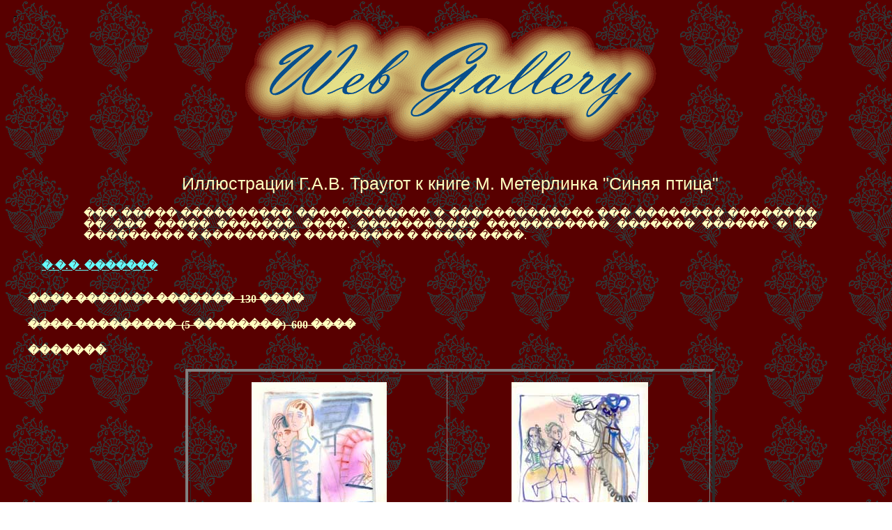

--- FILE ---
content_type: text/html; charset=UTF-8
request_url: http://web-gallery.org/Shop/Meterlink/Meterlink-ru.php
body_size: 2911
content:
<!DOCTYPE HTML PUBLIC "-//W3C//DTD HTML 4.01 Transitional//EN">
<html>
<link rel="stylesheet" type="text/css" href="../../stiles.css">

<head>
<meta http-equiv="Content-Language" content="ru">
<meta http-equiv="Content-Type" content="text/html; charset=windows-1251">
<title>�.�.�. ������� - ����������� � ����� �. ����������</title>
<meta name="keywords" content="���������-������������ �.�.�. ������� ������� ������� ����������� ���������">
<meta name="subject" content="���������-������������ �.�.�. ������� ������� ������� ����������� ���������">
<meta name="abstract" content="������� ����������-������������� �.�.�. �������">
<meta name="revisit" content="7 days">
</head>

<body>

<a name="Top" style="color: #000000" href="#Top">&nbsp;</a>
<h1 align="center" style="margin:0 50px; "><img border="0" src="../../images/Gallery.gif" alt="�.�.�. ������� - ����������� � ����� �. ����������"></h1>
<h1>&nbsp;</h1>
<h1>&#1048;&#1083;&#1083;&#1102;&#1089;&#1090;&#1088;&#1072;&#1094;&#1080;&#1080; &#1043;.&#1040;.&#1042;.&nbsp;&#1058;&#1088;&#1072;&#1091;&#1075;&#1086;&#1090; &#1082; &#1082;&#1085;&#1080;&#1075;&#1077; &#1052;.&nbsp;&#1052;&#1077;&#1090;&#1077;&#1088;&#1083;&#1080;&#1085;&#1082;&#1072; "&#1057;&#1080;&#1085;&#1103;&#1103; &#1087;&#1090;&#1080;&#1094;&#1072;"</h1>

<h2 id="intro">
��� ����� ���������� ������������ � ������������� ��� �������� �������� �� ��� ����� ������� ����. ����������� ����������� ������� ������ � �� ��������� � ��������� ��������� � ����� ����.<br> 
<script language="JavaScript1.2">
	  function bookmarkit(){
	  window.external.addFavorite('http://www.web-gallery.org/Shop/Meterlink/Meterlink-ru.php','�.�.�. ������� - ����������� � ����� �. ����������')
	  }
	  if (document.all)
	  document.write('<a href="#" onClick="bookmarkit()">&#1045;&#1089;&#1083;&#1080; &#1042;&#1099; &#1087;&#1086;&#1083;&#1100;&#1079;&#1091;&#1077;&#1090;&#1077;&#1089;&#1100; &#1048;&#1085;&#1090;&#1077;&#1088;&#1085;&#1077;&#1090;-&#1069;&#1082;&#1089;&#1087;&#1083;&#1086;&#1088;&#1077;&#1088;&#1086;&#1084;, &#1090;&#1086; &#1084;&#1086;&#1078;&#1077;&#1090;&#1077; &#1076;&#1086;&#1073;&#1072;&#1074;&#1080;&#1090;&#1100; &#1101;&#1090;&#1091; &#1089;&#1090;&#1088;&#1072;&#1085;&#1080;&#1094;&#1091; &#1074; &#1048;&#1079;&#1073;&#1088;&#1072;&#1085;&#1085;&#1086;&#1077;, &#1082;&#1083;&#1080;&#1082;&#1085;&#1091;&#1074; &#1079;&#1076;&#1077;&#1089;&#1100; &#1084;&#1099;&#1096;&#1100;&#1102;.</a>')
</script>
</h2>
<h5><b><a target="_blank" href="../../Traugot/Bio-ru.htm">�.�.�. �������</a></b></h5>

<h2><b><del>���� ������� ������� &nbsp;130 ����</b></del></h2>
	<h2><b><del>���� ��������� &nbsp;(5 ��������) &nbsp;600 ����</b></del></h2>
<h2><b>�������</b></h2>

<div align="center">
<table border="4" width="760" id="table1" cellspacing="3" style="align: center; text-align: center">
<tr>
 
  <td >
	<a href="single-ru.php?fno=77" title="">
	<img src="thumbnails/77.jpg" vspace="10" border="0" align="middle" width="194" height="200"></a>
	<h4>77</h4>
  </td>
  
  <td>
	<a href="single-ru.php?fno=78" title="">
	<img src="thumbnails/78.jpg" vspace="10" border="0" align="middle" width="196" height="200"></a>
	<h4>78</h4>
  </td>
</tr>
<table border="4" width="760" id="table1" cellspacing="3" style="align: center; text-align: center">
<tr>
  <td width="253">
	<a href="single-ru.php?fno=79" title="">
	<img src="thumbnails/79.jpg" vspace="10" border="0" align="middle" width="199" height="200"></a>
	<h4>79</h4>
  </td>
  <td>
	<a href="single-ru.php?fno=80" title="">
	<img src="thumbnails/80.jpg" vspace="10" border="0" align="middle" width="196" height="200"></a>
	<h4>80</h4>
  </td>
  <td>
	<a href="single-ru.php?fno=81" title="">
	<img src="thumbnails/81.jpg" vspace="10" border="0" align="middle" width="202" height="200"></a>
	<h4>81</h4>
  </td>
</tr>
</table>
</div>

<p>&nbsp;</p>
<h1 id="contact">
  	<a target="_blank" href="../../email/ru/feedback.php">&#1057;&#1076;&#1077;&#1083;&#1072;&#1090;&#1100; &#1079;&#1072;&#1082;&#1072;&#1079;</a>
</h1>
<p align="center">
	<a href="#Top">&#1050; &#1085;&#1072;&#1095;&#1072;&#1083;&#1091; &#1089;&#1090;&#1088;&#1072;&#1085;&#1080;&#1094;&#1099;</a>&nbsp;&nbsp;
	<a href="#Top"><img border="0" src="../../images/Arrow_Top.gif"></a>
</p>
<p align="center"><a href="../../pages/shop-ru.php">��������� ������� </a></p>
	
<h3 style="margin-bottom: 0"> 
<a href="http://www.st-petersburg-apartment.com/index-ru.htm" class="style1"></a> 
<a href="http://www.auramed.ru" class="style1"></a>
</b></h6><br>
<script language="JavaScript" src="http://www.offtop.ru/webgallery/inform.js"></script>
<script language="JavaScript"><!--
document.write("<img height=1 width=1 src='http://www.offtop.ru/admin/cnt.php?rn="+Math.random()+"&f=webgallery&pg="+escape(window.location.href)+"&ph="+escape(window.location.hostname)+"&r="+escape(document.referrer));document.write("'>");
//--></script>

<p align=left style="margin-top: 10pt">
<!-- Yandex.Metrika -->
<script src="//mc.yandex.ru/metrika/watch.js" type="text/javascript"></script>
<script type="text/javascript">
try { var yaCounter559096 = new Ya.Metrika(559096); } catch(e){}
</script>
<noscript><div style="position: absolute;"><img src="//mc.yandex.ru/watch/559096" alt="" /></div></noscript>
<!-- /Yandex.Metrika -->
	<script language="JavaScript" src="http://instantcontent.freenet.de/freecounter/counter.php?counter_id=1082991132_17&design_id=6"></script>
</p>
	
<h3>&nbsp;<!--begin of Top100 logo-->
<a href="http://top100.rambler.ru/top100/">
<img src="http://top100-images.rambler.ru/top100/banner-88x31-rambler-gray2.gif" alt="Rambler's Top100" width=88 height=31 border=0></a>
<!--end of Top100 logo -->
	&nbsp;	
<a href="http://stat.aport.ru/hit.pl?id=1834244"><img src="http://stat.aport.ru/show.pl?tp=40&id=1834244" height=31 width=88 border=0 alt="&#1053;&#1072;&#1093;&#1086;&#1076;&#1080;&#1090;&#1089;&#1103; &#1074; &#1082;&#1072;&#1090;&#1072;&#1083;&#1086;&#1075;&#1077; &#1040;&#1087;&#1086;&#1088;&#1090;"></a>
	&nbsp;	<!--Openstat-->
<span id="openstat2044222"></span><script type="text/javascript"> var openstat = { counter: 2044222, image: 5009, next: openstat , track_links: "all" }; document.write(unescape("%3Cscript%20src=%22http" +
(("https:" == document.location.protocol) ? "s" : "") +
"://openstat.net/cnt.js%22%20defer=%22defer%22%3E%3C/script%3E")); </script>
<!--Openstat-->
&nbsp;
<!--������� Artonline.ru-->
<a href="http://www.artonline.ru/?rating" target="_blank"><img alt="������� ������" src="http://www.artonline.ru/counter/counter.gif" border=0 width=88 height=31></a>
<!--������� Artonline.ru-->

<span style="FONT-SIZE: 1pt; display: none">
<!--LiveInternet counter--><script language="JavaScript"><!--
document.write('<a href="http://www.liveinternet.ru/click" '+
'target=_blank><img src="http://counter.yadro.ru/hit?t53.2;r'+
escape(document.referrer)+((typeof(screen)=='undefined')?'':
';s'+screen.width+'*'+screen.height+'*'+(screen.colorDepth?
screen.colorDepth:screen.pixelDepth))+';u'+escape(document.URL)+
';i'+escape('&#1046;&#1078;'+document.title.substring(0,80))+';'+Math.random()+
'" title="liveinternet.ru: &#1087;&#1086;&#1082;&#1072;&#1079;&#1072;&#1085;&#1086; &#1095;&#1080;&#1089;&#1083;&#1086; &#1087;&#1088;&#1086;&#1089;&#1084;&#1086;&#1090;&#1088;&#1086;&#1074; &#1080; &#1087;&#1086;&#1089;&#1077;&#1090;&#1080;&#1090;&#1077;&#1083;&#1077;&#1081; &#1079;&#1072; 24 &#1095;&#1072;&#1089;&#1072;" '+
'border=0 width=88 height=31></a>')//--></script><!--/LiveInternet-->
Counter: 
<!-- SpyLOG -->
</span></h3>

<h6 id="norm">&nbsp;Design&nbsp;&copy;&nbsp;<a href="http://www.anissimov.de.vu">Dr&nbsp;Anatoli&nbsp;Anissimov</a></h6>
</body>

</html>


--- FILE ---
content_type: text/css
request_url: http://web-gallery.org/stiles.css
body_size: 624
content:
body
{
	background-image: url('images/fon.gif');
	color: #FFFFC0;
	text: #FFFFC0;
	font-family: Arial, Helvetica, sans-serif, Verdana;
	font-weight: normal;
	font-size: 12pt;
	font-style: normal;
	font-variant: normal;
	margin-left: 20;
}
#margin20
{
	margin: 20;
	background-image: url('images/fon.gif');
}
a:link
{
	color: #66FFFF; 
}
a:visited
{
	color: #C0C0C0; 
} 
a:active 
{
	color: #FF66FF;
}

h1
{
	font-size: 19pt; 
	font-weight: normal; 
	text-align:center; 
	margin-top:0  
}           
#int
{ 
    margin:0 30px; 
    text-indent: 30px; 
    text-align: justify;	
    font-family: Verdana; 
}
#favorites
{
	margin:10px 30px; 
	font-size: 16pt; 
	font-style: italic; 
	text-indent:30; 
	text-align:justify
}
#KIOSK
{
	margin:10px 40px; 
	font-size: 16pt; 
	text-align:justify
}
h2           
{ 
	margin-left:20px; 
	margin-right:20px;
	font-family: Verdana; 
	font-size: 12pt;
	font-weight: normal;
	line-height: 150% 
}
#artists
{
	margin-left:0px; 
	margin-right:0px;
	font-weight: bold;
	text-align:center
}
#intro
{
	margin-left:100px; 
	margin-right:100px; 
	margin-top:20px; 
	margin-bottom:15px;
	text-align:justify;
	line-height: 100% 
}
#introd
{
	margin-left:30px; 
	margin-right:30px;
	text-indent: 30px;
	text-align:justify
}
#navi
{
	margin:10px 0;
	text-indent: 0;
	text-align: center;
	line-height: 100%; 
	font-weight: bold
}
h3
{ 
	margin-left:0; 
	margin-right:0;
	font-family: Verdana; 
	font-size: 12pt;
	font-weight: normal;
	line-height: 100%; 
	text-align:left; 
	margin-top:-7; 
	margin-bottom:14 
}
h4           
{ 
	font-size: 11pt; 
	font-weight: bold; 
	margin-top: 0; 
	margin-bottom: 6pt 
}
#ref
{
	font-weight: normal;
	margin-top: 10pt;
}
h5           
{ 
	font-family: Verdana; 
	font-size: 11pt;
	font-weight: normal; 
	margin-left:40; 
	line-height:150% 
}
h6           
{
	margin: 0;
	font-size: 10pt;
	font-weight: normal;
	font-weight: bold;
	text-align: center;
	line-height: 150%;
}
#norm
{
	font-weight: normal;
	text-align:left 
}